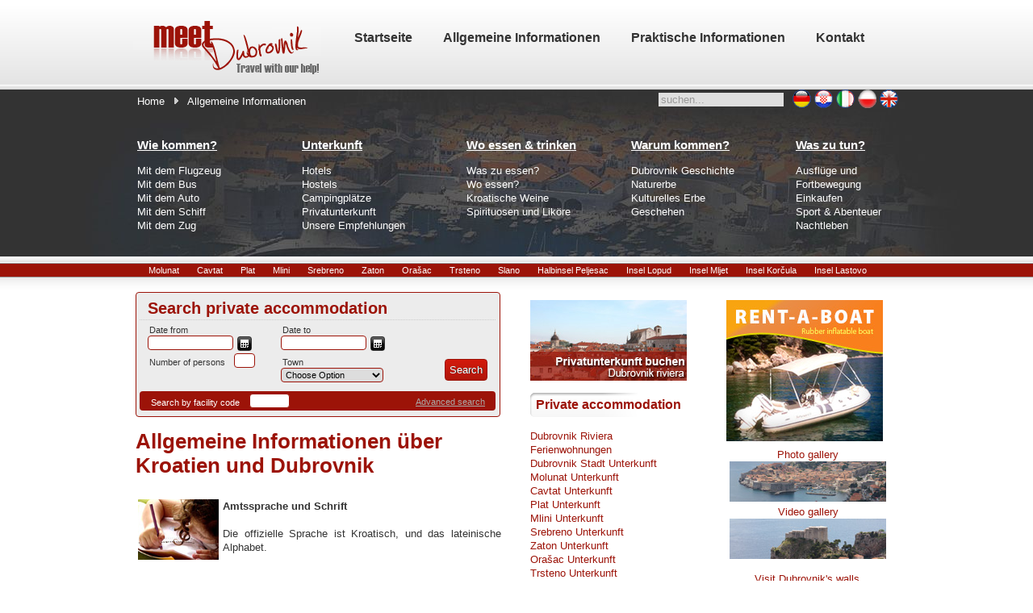

--- FILE ---
content_type: text/html; charset=utf-8
request_url: http://www.meetdubrovnik.com/de/allgemeine-informationen-kroatien/sprache-waehrung-geographischen-ferien.html
body_size: 49384
content:
<!DOCTYPE html PUBLIC "-//W3C//DTD XHTML 1.0 Transitional//EN" "http://www.w3.org/TR/xhtml1/DTD/xhtml1-transitional.dtd">
<html xmlns="http://www.w3.org/1999/xhtml" xml:lang="de-de" lang="de-de" >
<head>
  <base href="http://www.meetdubrovnik.com/de/allgemeine-informationen-kroatien/sprache-waehrung-geographischen-ferien.html" />
  <meta http-equiv="content-type" content="text/html; charset=utf-8" />
  <meta name="robots" content="index, follow" />
  <meta name="keywords" content="meet, dubrovnik, croatia, travel, accommodation, nightlife, sport, hotel, apartman" />
  
  <meta name="author" content="zelja" />
  <meta name="description" content="Meet Dubrovnik have information about culture, gastro, sport and other things for most beatiful town in Croatia" />
  
  <title>Allgemeine Informationen über Kroatien und Dubrovnik | Allgemeine Informationen über Kroatien - Hotels, apartments, rooms, villas - accommodation in Dubrovnik Croatia</title>
  <link rel="stylesheet" type="text/css" href="/plugins/system/JCH_Optimize/nz/a952244cba7f26d219da9aedffb5d519.css"/>
  <link href="/templates/meetdubrovnik/favicon.ico" rel="shortcut icon" type="image/x-icon" />
  
  
  <script type="text/javascript" src="/media/system/js/mootools.js"></script>
  <script type="text/javascript" src="/media/system/js/caption.js"></script>
  <!--[if gte IE 6]><link href="http://www.meetdubrovnik.com/components/com_chronocontact/themes/default/css/style1-ie6.css" rel="stylesheet" type="text/css" /><![endif]-->
                <!--[if gte IE 7]><link href="http://www.meetdubrovnik.com/components/com_chronocontact/themes/default/css/style1-ie7.css" rel="stylesheet" type="text/css" /><![endif]-->
                <!--[if !IE]> <--><!--> <![endif]-->
                        <script type="text/javascript">
			var CF_LV_Type = 'default';			</script>
            
            
            <script type="text/javascript" src="http://www.meetdubrovnik.com/components/com_chronocontact/js/calendar2.js"></script>
            <script src="http://www.meetdubrovnik.com/components/com_chronocontact/js/livevalidation_standalone.js" type="text/javascript"></script>
            
			<script src="http://www.meetdubrovnik.com/components/com_chronocontact/js/customclasses.js" type="text/javascript"></script>
            <script type="text/javascript">
	Element.extend({
		getInputByName2 : function(nome) {
			el = this.getFormElements().filterByAttribute('name','=',nome)
			return (el)?(el.length)?el:el:false;
		}
	});
	window.addEvent('domready', function() {
																									});
</script>			
        			                        <script type="text/javascript">	
                window.addEvent('domready', function() {
                		myCal_date_1 = new Calendar({ date_1: 'd/m/Y' }, { classes: ['dashboard'] }); 				
			myCal_date_3 = new Calendar({ date_3: 'd/m/Y' }, { classes: ['dashboard'] }); 				
	                });
            </script>
					<style type="text/css">
			span.cf_alert {
				background:#FFD5D5 url(http://www.meetdubrovnik.com/components/com_chronocontact/css/images/alert.png) no-repeat scroll 10px 50%;
				border:1px solid #FFACAD;
				color:#CF3738;
				display:block;
				margin:15px 0pt;
				padding:8px 10px 8px 36px;
			}
		</style>	
		
				
                <script src="http://www.meetdubrovnik.com/components/com_chronocontact/js/jsvalidation2.js" type="text/javascript"></script>
        	<script type='text/javascript'>
				var fieldsarray = new Array();
				var fieldsarray_count = 0;window.addEvent('domready', function() {
				elementExtend();setValidation("ChronoContact_acc_search", 1, 0, 0);});</script>	
        	<script type="text/javascript">
	elementExtend();
	window.addEvent('domready', function() {	
		});
</script>		                 
			<style type="text/css">
			.chronoform{
display:none;
}
#datum1{
float: left;
    width: 165px;
}
#datum2{
float: left;
    width: 165px;
}
.LV_validation_message {
 float: left;
    font-size: 9px;
    font-weight: bold;
    height: 4px;
    margin: -4px 0 0 3px;
    width: 100px;
}
label.cf_label{
font-size:11px;
height: 18px;
    padding-left: 2px;
}
input.dashboard, select.dashboard {
    width: 100px;
}
button.dashboard {
    background: url("/components/com_chronocontact/css/dashboard-icon.png") repeat scroll 0 0 transparent;
 vertical-align: top;
}
.form_element select, .form_element input{
 font-size: 11px;
    height: 14px;
-moz-border-radius: 4px 4px 4px 4px;
border: 1px solid #9C1308;
-webkit-border-radius:4px 4px 4px 4px;
border-radius:4px 4px 4px 4px;
}
.button1 input{
background-image: url("http://www.meetdubrovnik.com/templates/meetdubrovnik/images/style10/button_poz.jpg");
    background-position: 0 0px;
    border: 1px solid #9C1308;
    color: #FFFFFF;
    cursor: pointer;
    margin-right: 0;
    padding: 5px;
    text-shadow: 1px 0 0 #333333;
-moz-border-radius: 4px 4px 4px 4px;
-webkit-border-radius:4px 4px 4px 4px;
border-radius:4px 4px 4px 4px;
}
.button1 input:hover{
 background-image: url("http://www.meetdubrovnik.com/templates/meetdubrovnik/images/style10/button_poz.jpg");
    background-position: 0 -8px;
}
.form_element{
margin-top:1px;
margin-bottom:1px;
margin-left:10px;
}
#facility .form_item{
/*width:97%;*/
}
#osobe{
 float: left;
    width: 165px;
}
#grad{
float: left;
    width: 164px;
}
#facility{
background: none repeat scroll 0 0 #9c1308;
    float: left;
    margin-top: 10px;
    padding: 2px;
    width: 225px;
color:#fff;
-moz-border-radius: 4px 0 0 4px;
-webkit-border-radius:4px 0px 0px 4px;
border-radius:4px 0px 0px 4px;
}
#advance{
 -moz-border-radius: 0 4px 4px 0;
-webkit-border-radius:0px 4px 4px 0px;
border-radius:0px 4px 4px 0px;
    background: none repeat scroll 0 0 #9C1308;
    float: right;
    height: 16px;
    margin-top: 10px;
    padding: 5px 3px 3px;
    text-align: right;
    width: 206px;
}
#advance a{
 border: medium none;
    color: #aaa;
    font-size: 11px;
    outline: medium none;
    text-decoration: underline;
padding-right:10px;
}
#advance a:hover{
color:#fff;
}
.button1{
 float: right;
    margin-right: 10px;
    margin-top: 8px;
    text-align: right;
}
.module_chrono_search{
color: #333333;
    height: 133px;
    margin-bottom: 4px;
    margin-left: 4px;
    margin-top: 4px;
    padding-bottom: 5px;
    padding-right: 5px;
    padding-top: 7px;

}

.module_chrono_search h3{
 border-bottom: 1px dotted #CCCCCC;
    color: #9C1308;
    margin: 0;
    padding-left: 10px;
    text-align: left;
}	
			</style>

		
		
	
	
	
		
		<!--[if IE 7]>
	<link href="/templates/meetdubrovnik/css/template_ie7.css" rel="stylesheet" type="text/css" />
	<![endif]-->
	<!--[if lte IE 6]>
	<link href="/templates/meetdubrovnik/css/template_ie6.css" rel="stylesheet" type="text/css" />
	<style type="text/css">
	img { behavior: url(/templates/meetdubrovnik/css/iepngfix.htc); } 
	div#inset1, div#inset2 { filter:progid:DXImageTransform.Microsoft.AlphaImageLoader(src='/templates/meetdubrovnik/images/inset.png', sizingMethod='scale'); }
	span.loginsubmit, span.logoutsubmit {filter:progid:DXImageTransform.Microsoft.AlphaImageLoader(src='/templates/meetdubrovnik/images/login-button.png', sizingMethod='scale'); }
	pre, blockquote {	filter:progid:DXImageTransform.Microsoft.AlphaImageLoader(src='/templates/meetdubrovnik/images/trans-quote.png', sizingMethod='scale'); }
	</style>
	<![endif]-->
	<style type="text/css">
		div.wrapper { margin: 0 auto; width: 950px;}
	</style>	
		<script type="text/javascript" src="/templates/meetdubrovnik/rokzoom/rokzoom.js"></script>
			<script type="text/javascript" src="/templates/meetdubrovnik/js/mootools.bgiframe.js"></script>
	<script type="text/javascript" src="/templates/meetdubrovnik/js/rokmoomenu.js"></script>
	<script type="text/javascript">
	window.addEvent('domready', function() {
		new Rokmoomenu($E('ul.menu'), {
			bgiframe: false,
			delay: 500,
			animate: {
				props: ['opacity', 'width', 'height'],
				opts: {
					duration:400,
					fps: 100,
					transition: Fx.Transitions.Expo.easeOut				}
			}
		});
	});
	</script>
		
		
		<script type="text/javascript">
		window.addEvent('load', function() {
			RokZoom.init({
				imageDir: '/templates/meetdubrovnik/rokzoom/images/',
				resizeFX: {
					duration: 700,
					transition: Fx.Transitions.Cubic.easeOut,
					wait: true
				},
				opacityFX: {
					duration: 500,
					wait: false	
				}
			});
		});
	</script>
		
</head>
	<body class="f-default">
    <div id='fb-root'></div><script type='text/javascript'>
    
    // Load the SDK Asynchronously
    (function(d){
     var js, id = 'facebook-jssdk'; if (d.getElementById(id)) {return;}
     js = d.createElement('script'); js.id = id; js.async = true;
     js.src = '//connect.facebook.net/de_DE/all.js';
     d.getElementsByTagName('head')[0].appendChild(js);
    }(document));
    
    </script>
<div id="fb-root"></div>
<script>(function(d, s, id) {
  var js, fjs = d.getElementsByTagName(s)[0];
  if (d.getElementById(id)) return;
  js = d.createElement(s); js.id = id;
  js.src = "//connect.facebook.net/en_GB/all.js#xfbml=1&appId=416317445094804";
  fjs.parentNode.insertBefore(js, fjs);
}(document, 'script', 'facebook-jssdk'));</script>
		<div id="header">
			<div class="wrapper">
				<a href="/" class="nounder"><img src="/templates/meetdubrovnik/images/blank.gif" style="border:0;" alt="" id="logo" /></a>
				<div id="horiz-menu">
						<ul class="menu"><li class="item1"><a href="http://www.meetdubrovnik.com/"><span>Startseite</span></a></li><li class="item4"><a href="/de/allgemeine-informationen-kroatien/sprache-waehrung-geographischen-ferien.html"><span>Allgemeine Informationen</span></a></li><li class="parent item12"><a href="#"><span>Praktische Informationen</span></a><ul><li class="item131"><a href="/de/nuetzliche-informationen-kroatien/"><span>Über Kroatien</span></a></li><li class="item132"><a href="/de/nuetzliche-informationen-dubrovnik/"><span>Über Dubrovnik</span></a></li></ul></li><li class="item11"><a href="/de/prijava.html"><span>Kontakt</span></a></li></ul>
				</div>
							</div>
		</div>
		<div id="transparent">
			<div class="wrapper">
				<div id="pathway">
					<span class="breadcrumbs pathway">
<a href="http://www.meetdubrovnik.com/" class="pathway">Home</a> <img src="/templates/meetdubrovnik/images/arrow.png" alt=""  /> Allgemeine Informationen</span>



				</div>
				<div id="mod-top">
					<form action="index.php" method="post">
	<div class="search_nista">
		<input name="searchword" id="mod_search_searchword" maxlength="20" alt="Suchen" class="inputbox_nista" type="text" size="10" value="suchen..."  onblur="if(this.value=='') this.value='suchen...';" onfocus="if(this.value=='suchen...') this.value='';" />	</div>
	<input type="hidden" name="task"   value="search" />
	<input type="hidden" name="option" value="com_search" />
	<input type="hidden" name="Itemid" value="158" />
</form><div id="jflanguageselection"><div class="rawimages"><span id="active_language"><a href="http://www.meetdubrovnik.com/de/allgemeine-informationen-kroatien/sprache-waehrung-geographischen-ferien.html"><img src="http://www.meetdubrovnik.com/components/com_joomfish/images/flags/de.gif" alt="German (Deutschland)" title="German (Deutschland)" /></a></span><span><a href="http://www.meetdubrovnik.com/hr/hrvatska-struja-voda/jezik-valuta-geografski-polozaj-praznici.html"><img src="http://www.meetdubrovnik.com/components/com_joomfish/images/flags/hr.gif" alt="Croatian(HR)" title="Croatian(HR)" /></a></span><span><a href="http://www.meetdubrovnik.com/it/croatia-electricity-water/language-currency-geographical-holidays.html"><img src="http://www.meetdubrovnik.com/components/com_joomfish/images/flags/it.gif" alt="Italian - Italy" title="Italian - Italy" /></a></span><span><a href="http://www.meetdubrovnik.com/pl/croatia-electricity-water/language-currency-geographical-holidays.html"><img src="http://www.meetdubrovnik.com/components/com_joomfish/images/pl.png" alt="Polish (Poland)" title="Polish (Poland)" /></a></span><span><a href="http://www.meetdubrovnik.com/en/croatia-electricity-water/language-currency-geographical-holidays.html"><img src="http://www.meetdubrovnik.com/components/com_joomfish/images/flags/en.gif" alt="English (United Kingdom)" title="English (United Kingdom)" /></a></span></div></div><!--JoomFish V2.1.7 (Dafad)-->
<!-- &copy; 2003-2011 Think Network, released under the GPL. -->
<!-- More information: at http://www.joomfish.net -->

				</div>
																				<div class="padding">
					<table class="sections" cellspacing="0" cellpadding="0">
						<tr valign="top">
														<td class="fixed w33">
										<div class="moduletable-hilite3c">
					<h3>Wie kommen?</h3>
					
<table width="100%" border="0" cellpadding="0" cellspacing="0">
<tr ><td><a href="/de/anreise-dubrovnik-flugzeug-flughafen/taxi-bus-rent-a-car.html" class="mainlevel" >Mit dem Flugzeug</a></td></tr>
<tr ><td><a href="/de/anreise-dubrovnik-bus-bahnhof/internationalen-linien-split-zagreb.html" class="mainlevel" >Mit dem Bus</a></td></tr>
<tr ><td><a href="/de/anreise-dubrovnik-auto-strassen-autobahn/verkehr-blutalkoholspiegel.html" class="mainlevel" >Mit dem Auto</a></td></tr>
<tr ><td><a href="/de/anreise-dubrovnik-schiff-hafen/internationale-haeuslichen-local-linien.html" class="mainlevel" >Mit dem Schiff</a></td></tr>
<tr ><td><a href="/de/arriving-dubrovnik-train-station/entfernung-ploce.html" class="mainlevel" >Mit dem Zug</a></td></tr>
</table>		</div>
	
							</td>
																					<td class="fixed w33">
										<div class="moduletable">
					<h3>Unterkunft</h3>
					
<table width="100%" border="0" cellpadding="0" cellspacing="0">
<tr ><td><a href="/de/hotels-dubrovnik/" class="mainlevel" >Hotels</a></td></tr>
<tr ><td><a href="/de/hostels-dubrovnik/" class="mainlevel" >Hostels</a></td></tr>
<tr ><td><a href="/de/campingplaetze-dubrovnik/" class="mainlevel" >Campingplätze</a></td></tr>
<tr ><td><a href="/de/appartement-dubrovnik-ferienwohnung/" class="mainlevel" >Privatunterkunft</a></td></tr>
<tr ><td><a href="/de/dubrovnik-uterkunft-anregungen/" class="mainlevel" >Unsere Empfehlungen</a></td></tr>
</table>		</div>
	
							</td>
																					<td class="fixed w33">
										<div class="moduletable">
					<h3>Wo essen & trinken</h3>
					
<table width="100%" border="0" cellpadding="0" cellspacing="0">
<tr ><td><a href="/de/essen-gastronomie-dubrovnik/" class="mainlevel" >Was zu essen?</a></td></tr>
<tr ><td><a href="/de/dubrovnik-restaurants-speise/" class="mainlevel" >Wo essen?</a></td></tr>
<tr ><td><a href="/de/wine-dubrovnik-croatia/postup-babic-plavac-weingut.html" class="mainlevel" >Kroatische Weine</a></td></tr>
<tr ><td><a href="/de/spirits-liqueurs-travarica-loza/kroatische-spirituosen-likoere.html" class="mainlevel" >Spirituosen und Liköre</a></td></tr>
</table>		</div>
	
							</td>
							                                                        							<td class="fixed w33">
										<div class="moduletable">
					<h3>Warum kommen?</h3>
					
<table width="100%" border="0" cellpadding="0" cellspacing="0">
<tr ><td><a href="/de/dubrovnik-geschichte/" class="mainlevel" >Dubrovnik Geschichte</a></td></tr>
<tr ><td><a href="/de/dubrovnik-naturerbes/" class="mainlevel" >Naturerbe</a></td></tr>
<tr ><td><a href="/de/dubrovnik-kulturelles-erbe/" class="mainlevel" >Kulturelles Erbe</a></td></tr>
<tr ><td><a href="/de/dubrovnik-kulturelle-veranstaltungen-feste/" class="mainlevel" >Geschehen</a></td></tr>
</table>		</div>
	
							</td>
							                                                        							<td class="fixed w33">
										<div class="moduletable">
					<h3>Was zu tun?</h3>
					
<table width="100%" border="0" cellpadding="0" cellspacing="0">
<tr ><td><a href="/de/tour-dubrovnik-umgebung/" class="mainlevel" >Ausflüge und Fortbewegung</a></td></tr>
<tr ><td><a href="/de/dubrovnik-shopping-einkaufen/" class="mainlevel" >Einkaufen</a></td></tr>
<tr ><td><a href="/de/sport-abenteuer-dubrovnik/" class="mainlevel" >Sport &amp; Abenteuer</a></td></tr>
<tr ><td><a href="/de/nachtleben-dubrovnik/" class="mainlevel" >Nachtleben</a></td></tr>
</table>		</div>
	
							</td>
																				</tr>
					</table>
				</div>
											</div>	
		</div>
		<div id="divider"></div>
                                             					<div id="mjesta">
                    						<table width="100%" border="0" cellpadding="0" cellspacing="1"><tr><td nowrap="nowrap"><a href="/de/molunat-ferienwohnung-kroatien.html" class="mainlevel" >Molunat</a><a href="/de/cavtat-ferienwohnung-kroatien.html" class="mainlevel" >Cavtat</a><a href="/de/plat-ferienwohnung-kroatien.html" class="mainlevel" >Plat</a><a href="/de/mlini-ferienwohnung-kroatien.html" class="mainlevel" >Mlini</a><a href="/de/srebreno-ferienwohnung-kroatien.html" class="mainlevel" >Srebreno</a><a href="/de/zaton-mali-veliki-ferienwohnung-kroatien.html" class="mainlevel" >Zaton</a><a href="/de/orasac-ferienwohnung-kroatien.html" class="mainlevel" >Orašac</a><a href="/de/trsteno-ferienwohnung-kroatien.html" class="mainlevel" >Trsteno</a><a href="/de/slano-ferienwohnung-kroatien.html" class="mainlevel" >Slano</a><a href="http://www.meet-peljesac.com/de/" target="_blank" class="mainlevel" >Halbinsel Peljesac</a><a href="http://www.meetlopud.com/" target="_blank" class="mainlevel" >Insel Lopud</a><a href="http://www.meetmljet.com/de/" target="_blank" class="mainlevel" >Insel Mljet</a><a href="http://www.meet-korcula.com/de/" target="_blank" class="mainlevel" >Insel Korčula</a><a href="/de/lastovo-ferienwohnung-kroatien.html" class="mainlevel" >Insel Lastovo</a></td></tr></table>
                                       				</div>				<div id="section1" class="section">
			<div class="wrapper">
				<div id="mainbody">
					<table id="mainframe">
						<tr valign="top">
							<td class="main">
							                                               				                                                                <div id="search_pocetna">
                                                                		<div class="module_chrono_search">
			<div>
				<div>
					<div>
													<h3>Search private accommodation</h3>
														
			                        						        <form name="ChronoContact_acc_search" id="ChronoContact_acc_search" method="post" action="http://www.meetdubrovnik.com/en/search-results.html" >
		
				<div id="datum1">
<input type="hidden" value="1187" name="clid">
<input type="hidden" value="subagent_frame" name="cltype">
<input type="hidden" value="595" name="cw">
<input type="hidden" value="en" name="langv">
<div class="form_item">

  <div class="form_element cf_datetimepicker">
    <label class="cf_label" style="width: 80px;">Date from</label>
    <input class="cf_datetime" title="" size="20" id="date_1" name="date_1" type="text" />
    
  </div>
  <div class="cfclear">&nbsp;</div>
</div></div>
<div id="datum2">
<div class="form_item">
  <div class="form_element cf_datetimepicker">
    <label class="cf_label" style="width: 80px;">Date to</label>
    <input class="cf_datetime" title="" size="20" id="date_3" name="date_3" type="text" />
    
  </div>
  <div class="cfclear">&nbsp;</div>
</div></div>
<div id="osobe">
<div class="form_item">
  <div class="form_element cf_textbox">
    <label class="cf_label" style="width: 95px;">Number of persons</label>
    <input class="cf_inputbox" maxlength="5" size="2" title="" id="text_4" name="text_4" type="text" />
  
  </div>
  <div class="cfclear">&nbsp;</div>
</div>
</div>
<div id="grad">
<div class="form_item">
  <div class="form_element cf_dropdown">
    <label class="cf_label" style="width: 35px;">Town</label>
    <select class="cf_inputbox" id="select_5" size="1" title=""  name="select_5" style="height:18px;padding:1px;">
    <option value="-42-">Choose Option</option>
      <option value="-42-">--Dubrovnik Riviera--</option>
<option value="--554">Bosanka</option>
<option value="--552">Brsecine</option>
<option value="--391">Cavtat</option>
<option value="--350">Dubrovnik</option>
<option value="--484">Komarna</option>
<option value="--468">Konavle</option>
<option value="--390">Lozica</option>
<option value="--398">Mlini</option>
<option value="--555">Mokošica</option>
<option value="--388">Molunat</option>
<option value="--394">Orašac</option>
<option value="--387">Plat</option>
<option value="--399">Sladenovici</option>
<option value="--395">Slano</option>
<option value="--553">Soline</option>
<option value="--389">Srebreno</option>
<option value="--386">Štikovica</option>
<option value="--575">Sustjepan</option>
<option value="--392">Trsteno</option>
<option value="--396">Zaton Mali</option>
<option value="--397">Zaton Veliki</option>
<option value="-48-">---Islands Elafiti---</option>
<option value="--400">Kolocep</option>
<option value="--401">Lopud</option>
<option value="--402">Sudurad</option>

    </select>
    
  </div>
  <div class="cfclear">&nbsp;</div>
</div></div>

<div class="form_item">
  <div class="button1">
    <input value="Search" name="button_9" type="submit" />
  </div>
  <div class="cfclear">&nbsp;</div>
</div>
<div id="facility">
<div class="form_item">
  <div class="form_element cf_textbox">
    <label class="cf_label" style="width: 112px;">Search by facility code</label>
    <input class="cf_inputbox" maxlength="150" size="6" title="" id="text_7" name="text_7" type="text" />
  </div>
  <div class="cfclear">&nbsp;</div>
</div>
</div><div id="advance"><a href="http://www.meetdubrovnik.com/en/search-accommmodation.html" target="_parent">Advanced search</a></div>		<input type="hidden" name="76ea351b0c87222cd51d0006fe16fe0b" value="1" />	
                	<input type="hidden" name="1cf1" value="c2da8cb381193583a61da35ddd9c5fe9" />
                        	        </form>

<!-- don't remove the following 3 lines if you didn't buy a subscription --> 
<div class="chronoform">
<a href="http://www.chronoengine.com">Powered By ChronoForms - ChronoEngine.com</a>

</div>
<!-- don't remove the 3 lines above if you didn't buy a subscription -->	

							</div>
				</div>
			</div>
		</div>
	
                                                                </div>								<table class="contentpaneopen">
<tr>
		<h1 class="contentheading" width="100%">
		 		<a href="/de/allgemeine-informationen-kroatien/sprache-waehrung-geographischen-ferien.html" class="contentpagetitle">
			Allgemeine Informationen über Kroatien und Dubrovnik</a>
			</h1> 
				
		
					</tr>
</table>

<table class="contentpaneopen">



<tr>
<td valign="top">
<div style="text-align: justify;"><img style="margin-right: 5px; float: left;" alt="Official language and alphabet" src="/images/stories/opce_informacije/official_lanuage_alphabet.jpg" width="100" height="75" /><strong>Amtssprache und Schrift</strong><br /><br />Die offizielle Sprache ist Kroatisch, und das lateinische Alphabet.<br /><br /><br /><br /><img style="margin-right: 5px; float: left;" alt="Capital city Croatia" src="/images/stories/opce_informacije/capital_croatia.jpg" width="100" height="75" /><strong>Haubtstadt</strong><br /><br />Zagreb, hat 779.145 Einwohner, ist es auch wirtschaftliche, kulturelle und akademische Zentrum des Landes.<br /><br /><br /><br /><img style="margin-right: 5px; float: left;" alt="Population in Croatia" src="/images/stories/opce_informacije/population_croatia.jpg" width="100" height="75" /><strong>Bevölkerung</strong><br /><br />Kroatien hat 4.437.460 Einwohner, die Mehrheit der Bevölkerung Kroaten, während der größte nationale Minderheiten Serben, Slowenen, Ungarn, Tschechen, Italiener und Albaner sind.<br /><br /><img style="margin-right: 5px; float: left;" alt="Croatian Area" src="/images/stories/opce_informacije/teritory_croatia.jpg" width="100" height="75" /><strong>Die Umgebung</strong><br /><br />Kroatische Landesinnere ist 56.594 km2, und seine Hoheitsgewässer auf einer Fläche von 31.067 km2.<br /><br /><br /><br /><img style="margin-right: 5px; float: left;" alt="Highest peak in Croatia" src="/images/stories/opce_informacije/highest_peak_croatia.jpg" width="100" height="75" /><strong>Höchster Gipfel</strong><br /><br />Dinara 1.831 m/nm<br /><br /><br /><br /><img style="margin-right: 5px; float: left;" alt="Polity in Croatia" src="/images/stories/opce_informacije/croatian_polity.jpg" width="100" height="75" /><strong>Gemeinwesen</strong><br /><br />Kroatien ist eine parlamentarische Republik<br /><br /><br /><br /><img style="margin-right: 5px; float: left;" alt="Water in Croatia" src="/images/stories/opce_informacije/water_in_croatia.jpg" width="100" height="75" /><strong>Wasser</strong><br /><br />Leitungswasser ist in allen Teilen der kroatischen Trinkwasser<br /><br /><br /><br /><img style="margin-right: 5px; float: left;" alt="Time zone in Croatia" src="/images/stories/opce_informacije/croatian_time_zone.jpg" width="100" height="75" /><strong>Zeit Zone</strong><br /><br />Kroatien ist GMT plus eine Stunde (GMT +1)<br /><br /><br /><br /><img style="margin-right: 5px; float: left;" alt="Geographical location of Croatia" src="/images/stories/opce_informacije/geographical_location_croat.jpg" width="100" height="91" /><strong>Geografische Lage</strong><br /><br />Kroatien hat eine Fläche von östlichen Rand der Alpen im Nordwesten bis in die Pannonische Tiefebene und den Ufern der Donau im Osten. Die zentrale Region ist durch die Bergmassiv Dinara beherrscht, und endet an der südlichen Küste der Adria.<br /><br /><br /><img style="margin-right: 5px; float: left;" alt="Croatian border" src="/images/stories/opce_informacije/croatian_border.jpg" width="100" height="75" /><strong>Kroatischen Grenze</strong><br /><br />Kroatien grenzt mit Slowenien und Ungarn im Norden, im Osten mit Serbien, im Süden und Osten mit  Bosnien und Herzegowina und Montenegro, sowie Italien mit einer Seegrenze.<br /><br /><br /><img style="margin-right: 5px; float: left;" alt="Croatian Coastline" src="/images/stories/opce_informacije/croatian_coast.jpg" width="100" height="75" /><strong>Küste</strong><br /><br />Länge die  Küste ist 5835,30 km, davon 4058 km, einer Küstenlinie von Inseln, Inselchen und Riffen. Kroatische Küste hat 1185 Inseln, Inselchen und Riffen, von denen 47 bewohnt sind. Die größten Inseln sind Krk und Cres. <br /><br /><br /><img style="margin-right: 5px; float: left;" alt="Regions in Croatia" src="/images/stories/opce_informacije/croatian_regions.jpg" width="100" height="75" /><strong>Regionen</strong><br /><br />Süd-Dalmatien, Mittel-Dalmatien, Northern-Dalmatien, Kwarner, Istrien, Lika, Zentral-Kroatien und Slawonien<br /><br /><br /><br /><img style="margin-right: 5px; float: left;" alt="Current in Croatia" src="/images/stories/opce_informacije/current_croatia.jpg" width="100" height="75" /><strong>Elektrische Energie</strong><br /><br />220V, Frequenz ist 50Hz. Stecker aussehen wie in den meisten europäischen Ländern, gibt es zwei runde Kontakte. Im Fall, dass Sie Adapter oder Transformatoren brauchen(insbesondere Gäste aus den USA und Großbritannien),werden Sie an Flughäfen, großen Geschäften und Kaufzentrums finden.<br /><br /><br /><img style="margin-right: 5px; float: left;" alt="Holidays in Croatia" src="/images/stories/opce_informacije/christmas_croatia.jpg" width="100" height="75" /><strong>Feiertage und Ferien</strong><br /><br />1. Januar - Neujahr,<br />6. Januar - Heilige Drei Könige<br />... Ostern und Ostermontag,<br />1. Mai - Tag der Arbeit;<br />... Corpus Christi,<br />22. Juni - Tag des antifaschistischen Kampfes,<br />25. Juni - Tag der Staatlichkeit;<br />5. August - Tag des Sieges und Erntedankfest,<br />15. August - Mariä Himmelfahrt;<br />8. Oktober - Tag der Unabhängigkeit<br />1. November - Allerheiligen<br />25. und 26 Dezember – Weihnachtsfeiertage<br /><br /><br /><img style="margin-right: 5px; float: left;" alt="Medical help in Croatia" src="/images/stories/opce_informacije/medical_service_croatia.jpg" width="100" height="75" /><strong>Medizinische Hilfe</strong><br /><br />In allen Städten gibt es Krankenhäuser und Kliniken. In den kleineren Orten sind Kliniken und Apotheken. Ausländische Touristen, die der Versicherungspflicht in Ihrem Land haben, brauchen nicht für die Nutzung der medizinischen Notversorgung, Unfall-und gesundheitliche Probleme während ihres Aufenthalts in Kroatien zahlen, wenn das Herkunftsland hat einen Vertrag mit dem kroatischen sozialen Sicherheit. Gesundheitswesen, einschließlich Transport für den Notfall in der von der kroatischen versichert, so dass die gleiche Weise beteiligt sich an Kosten im Gesundheitswesen verschrieben.<br />Touristen, die aus Ländern kommen, mit denen kein Vertrag der Sozialversicherungen, persönlich die Kosten tragen.<br /><br /><img style="margin-right: 5px; float: left;" alt="Veterinary services in Croatia" src="/images/stories/opce_informacije/veterinary_services_croatia.jpg" width="100" height="75" /><strong>Dienstleistungen des Veterinärwesens</strong><br /><br />Kroatien ist ein gutes Netz von Tierkliniken und Apotheken. Weitere Informationen sind beim <span id="result_box" class="long_text" lang="en"><span><a target="_blank" title="Ministry of Agriculture, Fisheries and Rural Development" href="http://www.mps.hr/">Ministry of Agriculture, Fisheries  and Rural Development</a>,<a target="_blank" href="http://%20www.mps.hr/"> www.mps.hr<br /></a><br /></span></span><br /><img style="margin-right: 5px; float: left;" alt="Money in Croatia" src="/images/stories/opce_informacije/croatian_money.jpg" width="100" height="75" /><strong>Geld</strong><br /><br />Kroatische Offizielle Währung - Kuna (1 Kuna = 100 Lipa). Ausländische Währungen können in Banken, Wechselstuben, Postämtern, Reisebüros und Hotels gewechselt werden. Es gibt Münzen von 1, 2, 5, 10, 20 und 50 Lipa und 1, 2, 5 und 25 Kuna-Münzen sowie 10, 20, 50, 100, 200, 500 und 1.000 Kuna. Der Wechselkurs ist zwischen 7,0 bis 7,5 für 1 Euro<br />Ausländische Währung - können in Banken, Wechselstuben, Postämtern, den meisten Reisebüros, Hotels und auf Campingplätzen gewechselt werden. Öffnungszeiten der Banken sind 7-19 Uhr, montags bis freitags, samstags, 7-13 Uhr. Einige Banken in den größeren Städten sind sonntags geöffnet. In Kroatien ist erlaubt, nur mit die Kuna (außer auf Autobahnen, wo es möglich ist, in Euro) zu bezahlen, und wir empfehlen Ihnen, Geld zu wechseln.<br />Kreditkarten (American Express, Diners Club, Eurocard / Mastercard, Visa, Sport Card International) kann ein Zahlungsmittel werden in fast allen Hotels, Restaurants, Läden, Lagern, Yachthäfen ... Diese Karten akzeptieren auch fast alle Geldautomaten dass hochverfügbare und verteilte in allen Bereichen sind.<br /><br /><br /><img style="margin-right: 5px; float: left;" alt="Climate in Croatia" src="/images/stories/opce_informacije/climate_croatia.jpg" width="100" height="75" /><strong>Klima in Kroatien</strong><br /><br />Aufgrund der geografischen Vielfalt kroatischen Regionen auf den Klima sind sehr unterschiedlich. Es gibt drei Klimazonen: im Landesinneren durch eine mäßig Regen, Schnee Wald Klima in Berggebieten und mediterranem Klima an der Küste und Inseln geprägt, mit viel Sonnentage, die Sommer sind meist heiß und trocken und die Winter mild und feucht.<br /><br /><img alt="Ljetno razdoblje u Hrvatskoj" src="/images/stories/opce_informacije/croatian_climate_summer.jpg" width="450" height="292" /><br /><br />Kroatische Küste ist eine der sonnigsten in Europa, mit über 2600 Sonnenstunden jährlich.<br />Durchschnittliche Temperatur: In der kroatischen Hinterland im Januar 0-2 ° C, im August von 19-23 ° C, während die höchsten Gipfel gegen 12 ° C. Die durchschnittliche Temperatur an der Küste im Januar reicht von 5-11° C, im August 26-30 ° C. Im April, Mai und Juni sind die Temperaturen angenehm, mit wenig Wind, was kann es sehr interessant und attraktiv Seeleute sein, vor allem die mehr Erfahrung haben. Die Temperatur ist über 12 ° C im Winter und etwa 25 ° C im Sommer.<br /><br /><img alt="Zima u Hrvatskoj" src="/images/stories/opce_informacije/croatian_climate_winter.jpg" width="450" height="245" /><br /><br />Berichte über das Wetter an der adriatischen Küste der kroatischen Radiosender in mehreren Sprachen und Programme, die für Touristen in Kroatien ausgestrahlt werden. Während der Sommersaison auf dem Zweiten Kroatischen Rundfunks (98,5 MHz nordwestlichen Kroatien und Dubrovnik Küste; 105,3 Mhz Istrien, Split 96,1, 98,9 Makarska Riviera, 93,3 Gorski Kotar), mit regelmäßigen Nachrichten in kroatischer jede Stunde sind von 8.00 bis 21.00 Uhr Berichte auf Englisch , Deutsch, Italienisch und Tschechisch. Neues rund um die Wettervorhersage aktualisiert wird 3 mal am Tag: um 07:00 h, 13:00 h und 19:00 h. Enthält einen Überblick über die Situation, eine kurze Vorhersage für die nächsten 24 Stunden und Luftdruck Informationen.</div><div style="margin-left:5%; margin-right:5%; text-align:left;"><div id="prev_next_buttom" align="center"></div></div></td>
</tr>

</table>
<span class="article_separator">&nbsp;</span>

							</td>
                                                        														<td class="fixed">
										<div class="module">
			<div>
				<div>
					<div>
											<a href="/de/dubrovnik-stadt-appartements-ferienwohnungen-privatunterkunft.html"><img alt="book_private_dubrovnik_riviera_de" src="/images/stories/book_private_dubrovnik_riviera_de.jpg" height="100" width="194" /></a>					</div>
				</div>
			</div>
		</div>
			<div class="module">
			<div>
				<div>
					<div>
													<h3>Private accommodation</h3>
											
<table width="100%" border="0" cellpadding="0" cellspacing="0">
<tr ><td><a href="/de/dubrovnik-riviera-ferienwohnungen-privatunterkunft.html" class="mainlevel" >Dubrovnik Riviera Ferienwohnungen</a></td></tr>
<tr ><td><a href="/de/dubrovnik-stadt-appartements-ferienwohnungen-privatunterkunft.html" class="mainlevel" >Dubrovnik Stadt Unterkunft</a></td></tr>
<tr ><td><a href="/de/molunat-appartements-ferienwohnungen-privatunterkunft.html" class="mainlevel" >Molunat Unterkunft</a></td></tr>
<tr ><td><a href="/de/cavtat-appartements-ferienwohnungen-privatunterkunft.html" class="mainlevel" >Cavtat Unterkunft</a></td></tr>
<tr ><td><a href="/de/plat-appartements-ferienwohnungen-privatunterkunft.html" class="mainlevel" >Plat Unterkunft</a></td></tr>
<tr ><td><a href="/de/mlini-appartements-ferienwohnungen-privatunterkunft.html" class="mainlevel" >Mlini Unterkunft</a></td></tr>
<tr ><td><a href="/de/srebreno-appartements-ferienwohnungen-privatunterkunft.html" class="mainlevel" >Srebreno Unterkunft</a></td></tr>
<tr ><td><a href="/de/zaton-appartements-ferienwohnungen-privatunterkunft.html" class="mainlevel" >Zaton Unterkunft</a></td></tr>
<tr ><td><a href="/de/orasac-appartements-ferienwohnungen-privatunterkunft.html" class="mainlevel" >Orašac Unterkunft</a></td></tr>
<tr ><td><a href="/de/trsteno-appartements-ferienwohnungen-privatunterkunft.html" class="mainlevel" >Trsteno Unterkunft</a></td></tr>
<tr ><td><a href="/de/slano-appartements-ferienwohnungen-privatunterkunft.html" class="mainlevel" >Slano Unterkunft</a></td></tr>
<tr ><td><a href="http://www.meet-peljesac.com/" target="_blank" class="mainlevel" >Pelješac Halbinsel Unterkunft</a></td></tr>
<tr ><td><a href="http://www.meetlopud.com/" target="_blank" class="mainlevel" >Lopud Insel Unterkunft</a></td></tr>
<tr ><td><a href="http://www.meetmljet.com/" target="_blank" class="mainlevel" >Insel Mljet Unterkunft</a></td></tr>
<tr ><td><a href="http://www.meet-korcula.com/" target="_blank" class="mainlevel" >Korčula Insel Unterkunft</a></td></tr>
<tr ><td><a href="/de/appartements-privatunterkunft-insel-lastovo-kroatien.html" class="mainlevel" >Lastovo Insle Unterkunft</a></td></tr>
<tr ><td><a href="/de/lozica-apartments-private-accommodation.html" class="mainlevel" >Lozica Unterkunft</a></td></tr>
<tr ><td><a href="/de/unterkunft-suchen.html" class="mainlevel" >Unterkunft suchen</a></td></tr>
</table>					</div>
				</div>
			</div>
		</div>
			<div class="module">
			<div>
				<div>
					<div>
											<div style="text-align: center;"><img style="text-align: center;" alt="recreativa_logo" src="/images/stories/recreativa_logo.jpg" height="78" width="194" /> <br /><strong><span style="color: #9c1308;">Sicheres Bezahlen<br /></span></strong><img alt="placanje" src="/images/stories/placanje.jpg" height="36" width="197" /><a href="/de/zahlungsmethoden.html"><strong><span style="color: #9c1308;"><br />Details</span></strong></a>...</div>					</div>
				</div>
			</div>
		</div>
			<div class="module">
			<div>
				<div>
					<div>
													<h3>Über Reservierung</h3>
											
<table width="100%" border="0" cellpadding="0" cellspacing="0">
<tr ><td><a href="/de/wie-reserivert-man-unterkunft.html" class="mainlevel" >Buchungsvorgänge</a></td></tr>
<tr ><td><a href="/de/zahlungsmethoden.html" class="mainlevel" >Zahlungsmethoden</a></td></tr>
<tr ><td><a href="/de/zahlungs-dynamik.html" class="mainlevel" >Zahlungs Dynamik</a></td></tr>
<tr ><td><a href="/de/allgemeine-bedinungen-zur-reservierung-einer-unterbringung.html" class="mainlevel" >Allgemeine Bedingungen</a></td></tr>
<tr ><td><a href="/de/bestaetigung-der-reservierten-dienstleistung-voucher.html" class="mainlevel" >Voucher</a></td></tr>
<tr ><td><a href="/de/hausordnung-in-privatunterkuenften.html" class="mainlevel" >Hausordnung</a></td></tr>
<tr ><td><a href="/de/prijava.html" class="mainlevel" >Kontaktieren Sie uns</a></td></tr>
</table>					</div>
				</div>
			</div>
		</div>
	
							</td>
																					<td class="fixed">
										<div class="module">
			<div>
				<div>
					<div>
											<a href="http://www.meetdubrovnik.com/en/rent-boat-dubrovnik-croatia.html"><img src="/images/stories/rent-a-boat.jpg" alt="" /></a>					</div>
				</div>
			</div>
		</div>
			<div class="module_nista">
			<div>
				<div>
					<div>
											<div align="center">
<table border="0">
<tbody style="text-align: left;">
<tr style="text-align: left;">
<td style="text-align: left;">
<div style="text-align: center;"><a href="/en/photo-gallery.html">Photo gallery</a><br /></div>
<a href="/en/photo-gallery.html"><img alt="fotogalerija" src="/images/stories/fotogalerija.jpg" height="50" width="194" /></a></td>
</tr>
<tr style="text-align: left;">
<td style="text-align: left;">
<div style="text-align: center;"><a href="/de/video-galerie.html">Video gallery</a><br /></div>
<a href="/de/video-galerie.html"><img alt="videogalerija" src="/images/stories/videogalerija.jpg" height="50" width="194" /></a></td>
</tr>
</tbody>
</table>
</div>					</div>
				</div>
			</div>
		</div>
			<div class="module">
			<div>
				<div>
					<div>
											<table border="0">
<tbody style="text-align: left;">
<tr style="text-align: left;">
<td style="text-align: left;">
<div style="text-align: center;"><a href="/en/dubrovnik-getting-around/visit-dubrovnik-walls.html">Visit Dubrovnik's walls</a><br /></div>
<a href="/en/dubrovnik-getting-around/visit-dubrovnik-walls.html"><img alt="zidine" src="/images/stories/zidine.jpg" height="50" width="194" /></a></td>
</tr>
<tr style="text-align: left;">
<td style="text-align: left;">
<div style="text-align: center;"><a href="/en/dubrovnik-natural-heritage/dubrovnik-beaches-banje-sunj-cava-nude.html">Dubrovnik beaches</a><br /></div>
<a href="/en/dubrovnik-natural-heritage/dubrovnik-beaches-banje-sunj-cava-nude.html"><img alt="plaze" src="/images/stories/plaze.jpg" height="50" width="194" /></a></td>
</tr>
<tr style="text-align: left;">
<td style="text-align: left;">
<div style="text-align: center;"><a title="Sport activities in Dubrovnik" href="/de/sport-abenteuer-dubrovnik/">Sport activities in Dubrovnik</a><br /></div>
<a title="Sport activities in Dubrovnik" href="/de/sport-abenteuer-dubrovnik/"><img alt="sportske_aktivnosti" src="/images/stories/sportske_aktivnosti.jpg" height="50" width="194" /></a></td>
</tr>
<tr style="text-align: left;">
<td style="text-align: left;">
<div style="text-align: center;"><a title="Restaurants in Dubrovnik" href="/de/dubrovnik-restaurants-speise/">Restaurants in Dubrovnik</a><br /></div>
<a title="Restaurants in Dubrovnik" href="/de/dubrovnik-restaurants-speise/"><img alt="restorani" src="/images/stories/restorani.jpg" height="50" width="194" /></a></td>
</tr>
<tr style="text-align: left;">
<td style="text-align: left;">
<div style="text-align: center;"><a href="/en/dubrovnik-events/dubrovnik-summer-festival.html">Dubrovnik Summer Festival</a><br /></div>
<a href="/en/dubrovnik-events/dubrovnik-summer-festival.html"><img alt="dubrovacke_ljetne_igre" src="/images/stories/dubrovacke_ljetne_igre.jpg" height="50" width="194" /></a></td>
</tr>
</tbody>
</table>					</div>
				</div>
			</div>
		</div>
			<div class="module_useful">
			<div>
				<div>
					<div>
											<a href="/de/nuetzliche-links.html"><img alt="useful_links_copy" src="/images/stories/useful_links_copy.jpg" height="30" width="194" /></a>					</div>
				</div>
			</div>
		</div>
			<div class="module">
			<div>
				<div>
					<div>
											 
<!-- Revive Adserver Javascript Tag - Generated with Revive Adserver v5.0.5 --> 
<script type='text/javascript'><!--//<![CDATA[ 
    var m3_u = (location.protocol=='https:'?'https://dap.loopcro.com/delivery/ajs.php':'http://dap.loopcro.com/delivery/ajs.php'); 
    var m3_r = Math.floor(Math.random()*99999999999); 
    if (!document.MAX_used) document.MAX_used = ','; 
    document.write ("<scr"+"ipt type='text/javascript' src='"+m3_u); 
    document.write ("?zoneid=2"); 
    document.write ('&amp;cb=' + m3_r); 
    if (document.MAX_used != ',') document.write ("&amp;exclude=" + document.MAX_used); 
    document.write (document.charset ? '&amp;charset='+document.charset : (document.characterSet ? '&amp;charset='+document.characterSet : '')); 
    document.write ("&amp;loc=" + escape(window.location)); 
    if (document.referrer) document.write ("&amp;referer=" + escape(document.referrer)); 
    if (document.context) document.write ("&context=" + escape(document.context)); 
    if (document.mmm_fo) document.write ("&amp;mmm_fo=1"); 
    document.write ("'><\/scr"+"ipt>"); 
//]]>--></script><noscript><a href='http://dap.loopcro.com/delivery/ck.php?n=a13e0c4f&amp;cb=3464363466' target='_blank'><img src='http://dap.loopcro.com/delivery/avw.php?zoneid=2&amp;cb=3464363466&amp;n=a13e0c4f' border='0' alt='' /></a></noscript> 
 
					</div>
				</div>
			</div>
		</div>
	
							</td>
							                                                 						</tr>
					</table>
				</div>
			</div>
		</div>
								<div id="footer">
<div align="center">
                 <div id="footer1">
		<div class="module_foot1">
			<div>
				<div>
					<div>
													<h3>Dubrovnik categories</h3>
											
<table width="100%" border="0" cellpadding="0" cellspacing="0">
<tr ><td><a href="/de/allgemeine-informationen-kroatien/sprache-waehrung-geographischen-ferien.html" class="mainlevel" id="active_menu">Allgemeine Informationen</a></td></tr>
<tr ><td><a href="/de/nuetzliche-informationen-ueber-kroatien-und-dubrovnik/" class="mainlevel" >Praktische Informationen</a></td></tr>
<tr ><td><a href="/de/wie-kommen-nach-dubrovnik/" class="mainlevel" >Wie anreisen?</a></td></tr>
<tr ><td><a href="/de/warum-nach-dubrovnik-kommen/" class="mainlevel" >Warum kommen?</a></td></tr>
<tr ><td><a href="/de/dinge-zu-tun-in-dubrovnik/" class="mainlevel" >Was zu tun?</a></td></tr>
<tr ><td><a href="/de/unterkunft-in-dubrovnik/" class="mainlevel" >Dubrovnik Unterkunft</a></td></tr>
<tr ><td><a href="/de/was-essen-a-trinken-in-dubrovnik/" class="mainlevel" >Was essen &amp; trinken?</a></td></tr>
</table>					</div>
				</div>
			</div>
		</div>
			<div class="module_foot2">
			<div>
				<div>
					<div>
													<h3>Empfohlen</h3>
											
<table width="100%" border="0" cellpadding="0" cellspacing="0">
<tr ><td><a href="/de/dubrovnik-kulturelles-erbe/stadtmauern-festungen-altstadt.html" class="mainlevel" >Stadtmauern und Festungen</a></td></tr>
<tr ><td><a href="/de/dubrovnik-uterkunft-anregungen/" class="mainlevel" >Anregungen zur Unterkunft</a></td></tr>
<tr ><td><a href="/de/dubrovnik-restaurants-speise/" class="mainlevel" >Wo essen?</a></td></tr>
<tr ><td><a href="/de/dubrovnik-kulturelle-veranstaltungen-feste/dubrovnik-sommer-festival.html" class="mainlevel" >Dubrovnik Sommer Festival</a></td></tr>
<tr ><td><a href="/de/dubrovnik-kulturelle-veranstaltungen-feste/hl-blasius-festival.html" class="mainlevel" >St. Blasius Fest</a></td></tr>
<tr ><td><a href="/de/wine-dubrovnik-croatia/" class="mainlevel" >Kroatische Weine</a></td></tr>
<tr ><td><a href="/de/tour-dubrovnik-umgebung/oeffentliche-verkehrsmittel-libertas-bus.html" class="mainlevel" >Busverkehr</a></td></tr>
<tr ><td><a href="/de/dubrovnik-urlaub-guenstig.html" class="mainlevel" >Urlaub in Dubrovnik</a></td></tr>
</table>					</div>
				</div>
			</div>
		</div>
			<div class="module_foot3">
			<div>
				<div>
					<div>
													<h3>Meist gelesen</h3>
											
<table width="100%" border="0" cellpadding="0" cellspacing="0">
<tr ><td><a href="/de/anreise-dubrovnik-flugzeug-flughafen/" class="mainlevel" >Mit dem Frugzeug nach Dubrovnik</a></td></tr>
<tr ><td><a href="/de/dubrovnik-naturerbes/dubrovnik-staende-banje-sunj-cava-fkk.html" class="mainlevel" >Strände</a></td></tr>
<tr ><td><a href="/de/dubrovnik-kulturelles-erbe/stradun-haubstrasse-altstadt.html" class="mainlevel" >Stradun</a></td></tr>
<tr ><td><a href="/de/tour-dubrovnik-umgebung/besuchen-insel-lokrum-ausflug.html" class="mainlevel" >Lokrum Besuchen</a></td></tr>
<tr ><td><a href="/de/nachtleben-dubrovnik/" class="mainlevel" >Nachtleben</a></td></tr>
<tr ><td><a href="/de/tour-dubrovnik-umgebung/tour-dubrovnik-stadtmauer.html" class="mainlevel" >Besichtigung der Stadtmauer</a></td></tr>
<tr ><td><a href="/de/appartement-dubrovnik-ferienwohnung/" class="mainlevel" >Privatunterkunft</a></td></tr>
<tr ><td><a href="/de/search-results.html" class="mainlevel" >Search Form</a></td></tr>
</table>					</div>
				</div>
			</div>
		</div>
			<div class="module_foot4">
			<div>
				<div>
					<div>
													<h3>Company Information</h3>
											<div style="text-align: center;"><a target="_blank" href="http://www.recreativa.com.hr/"><img alt="rec_footer" src="/images/stories/rec_footer.jpg" border="0" height="59" width="200" /></a><br /><strong>Recreativa Travel Agency</strong><br />Put ribnjaka 9.<br />21310 Omiš, Croatia<br /><span style="color: #888888;"><a color="#888" href="mailto:info@meetdubrovnik.com">info@meetdubrovnik.com</a></span><br /><img alt="placanje" src="/images/stories/placanje.png" height="36" width="197" /><br /><a href="/component/option,com_ninjarsssyndicator/feed_id,1"><img alt="rss-logo" src="/images/stories/rss-logo.png" height="20" width="20" /></a> <a href="http://www.facebook.com/pages/MeetAdria/132013630177186"><img alt="facebook-logo" src="/images/stories/facebook-logo.png" height="20" width="20" /></a> <a href="http://www.flickr.com/photos/meet-adria/"><img alt="flickr" src="/images/stories/flickr.png" height="20" width="20" /></a> <a href="http://twitter.com/MeetDubrovnik"><img alt="twitter" src="/images/stories/twitter.png" height="20" width="20" /></a><br /></div>					</div>
				</div>
			</div>
		</div>
			<div class="module_foot5">
			<div>
				<div>
					<div>
											<table width="100%" border="0" cellpadding="0" cellspacing="1"><tr><td nowrap="nowrap"><a href="/de/ueber-uns.html" class="mainlevel" >Über uns</a><a href="/de/datenschutz.html" class="mainlevel" >Privatschutz</a><a href="/de/nutzungsbedingungen.html" class="mainlevel" >Nutzerbedingungen</a><a href="/de/Sitemap-1.html" class="mainlevel" >Sitemap</a><a href="/de/prijava.html" class="mainlevel" >Kontakt</a></td></tr></table>					</div>
				</div>
			</div>
		</div>
	</div></div>
		</div>
<div id="copyright">
		<div class="module_ban">
			<div>
				<div>
					<div>
											<p>®© All rights reserved Recreativa Travel Agency 2014. &nbsp;|&nbsp; <a href="http://www.cicero.ba" target="_blank">Web development and Web design&nbsp; - Cicero</a></p>					</div>
				</div>
			</div>
		</div>
	</div></div>
		</div>
		<div id="preload">
			<span id="preload1"></span><span id="preload2"></span><span id="preload3"></span><span id="preload4"></span>
		</div>
	<script type="text/javascript">
var gaJsHost = (("https:" == document.location.protocol) ? "https://ssl." : "http://www.");
document.write(unescape("%3Cscript src='" + gaJsHost + "google-analytics.com/ga.js' type='text/javascript'%3E%3C/script%3E"));
</script>
<script type="text/javascript">
try {
var pageTracker = _gat._getTracker("UA-5932981-2");
pageTracker._trackPageview();
} catch(err) {}</script></body>
</html>

--- FILE ---
content_type: application/javascript
request_url: http://www.meetdubrovnik.com/components/com_chronocontact/js/customclasses.js
body_size: 4061
content:
var ChronoTips = new Class({
		options: {
			onShow: function(tip){
				tip.setStyle('visibility', 'visible');
			},
			onHide: function(tip){
				tip.setStyle('visibility', 'hidden');
			},
			maxTitleChars: 30,
			showDelay: 100,
			hideDelay: 100,
			className: 'tool',
			offsets: {'x': 16, 'y': 16},
			fixed: false
		},
		initialize: function(elements, lasthope,options){
			this.setOptions(options);
			this.lasthope = lasthope;
			this.toolTip = new Element('div', {
				'class': 'cf_'+this.options.className + '-tip',
				'id': this.options.className + '-tip-' + this.options.elementid,
				'styles': {
					'position': 'absolute',
					'top': '0',
					'left': '0',
					'visibility': 'hidden'
				}
			}).inject(document.body);
			this.wrapper = new Element('div').inject(this.toolTip);
			$$(elements).each(this.build, this);
			if (this.options.initialize) this.options.initialize.call(this);
		},
	
		build: function(el){
			el.$tmp.myTitle = (el.href && el.getTag() == 'a') ? el.href.replace('http://', '') : (el.rel || false);
			if (el.title){
				var dual = el.title.split('::');
				if (dual.length > 1){
					el.$tmp.myTitle = dual[0].trim();
					el.$tmp.myText = dual[1].trim();
				} else {
					el.$tmp.myText = el.title;
				}
				el.removeAttribute('title');
			} else {
				var dual = this.lasthope.split('::');
				if (dual.length > 1){
					el.$tmp.myTitle = dual[0].trim();
					el.$tmp.myText = dual[1].trim();
				} else {
					el.$tmp.myText = el.title;
				}
			}
			if (el.$tmp.myTitle && el.$tmp.myTitle.length > this.options.maxTitleChars) el.$tmp.myTitle = el.$tmp.myTitle.substr(0, this.options.maxTitleChars - 1) + "&hellip;";
			el.addEvent('mouseenter', function(event){
				this.start(el);
				if (!this.options.fixed) this.locate(event);
				else this.position(el);
			}.bind(this));
			if (!this.options.fixed) el.addEvent('mousemove', this.locate.bindWithEvent(this));
			var end = this.end.bind(this);
			el.addEvent('mouseleave', end);
			el.addEvent('trash', end);
		},
		start: function(el){
			this.wrapper.empty();
			if (el.$tmp.myTitle){
				this.title = new Element('span').inject(new Element('div', {'class': 'cf_'+this.options.className + '-title'}).inject(this.wrapper)).setHTML(el.$tmp.myTitle);
			}
			if (el.$tmp.myText){
				this.text = new Element('span').inject(new Element('div', {'class': 'cf_'+this.options.className + '-text'}).inject(this.wrapper)).setHTML(el.$tmp.myText);
			}
			$clear(this.timer);
			this.timer = this.show.delay(this.options.showDelay, this);
		},
		end: function(event){
			$clear(this.timer);
			this.timer = this.hide.delay(this.options.hideDelay, this);
		},
	
		position: function(element){
			var pos = element.getPosition();
			this.toolTip.setStyles({
				'left': pos.x + this.options.offsets.x,
				'top': pos.y + this.options.offsets.y
			});
		},
	
		locate: function(event){
			var win = {'x': window.getWidth(), 'y': window.getHeight()};
			var scroll = {'x': window.getScrollLeft(), 'y': window.getScrollTop()};
			var tip = {'x': this.toolTip.offsetWidth, 'y': this.toolTip.offsetHeight};
			var prop = {'x': 'left', 'y': 'top'};
			for (var z in prop){
				var pos = event.page[z] + this.options.offsets[z];
				if ((pos + tip[z] - scroll[z]) > win[z]) pos = event.page[z] - this.options.offsets[z] - tip[z];
				this.toolTip.setStyle(prop[z], pos);
			};
		},
	
		show: function(){
			if (this.options.timeout) this.timer = this.hide.delay(this.options.timeout, this);
			this.fireEvent('onShow', [this.toolTip]);
		},
	
		hide: function(){
			this.fireEvent('onHide', [this.toolTip]);
		}
	});
	ChronoTips.implement(new Options);
	ChronoTips.implement(new Events);
	window.addEvent('domready', function() {
		$ES('.tooltipimg').each(function(ed){
			var Tips2 = new ChronoTips(ed, $E('div.tooltipdiv', ed.getParent().getParent()).getText(), {elementid:ed.getParent().getParent().getFirst().getNext().getProperty('id')+'_s'});
		});
	});